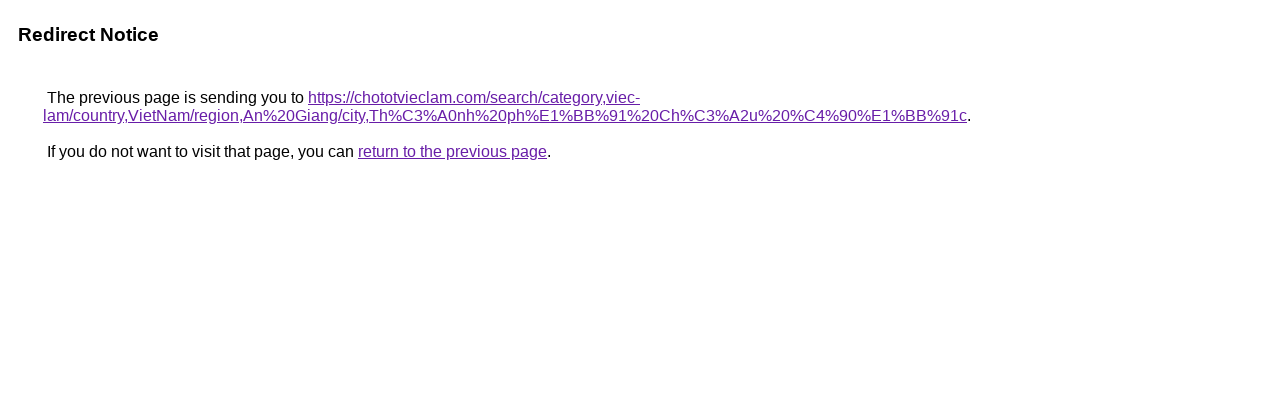

--- FILE ---
content_type: text/html; charset=UTF-8
request_url: https://cse.google.me/url?q=https://chototvieclam.com/search/category,viec-lam/country,VietNam/region,An+Giang/city,Th%C3%A0nh+ph%E1%BB%91+Ch%C3%A2u+%C4%90%E1%BB%91c
body_size: 453
content:
<html lang="en"><head><meta http-equiv="Content-Type" content="text/html; charset=UTF-8"><title>Redirect Notice</title><style>body,div,a{font-family:Roboto,Arial,sans-serif}body{background-color:var(--xhUGwc);margin-top:3px}div{color:var(--YLNNHc)}a:link{color:#681da8}a:visited{color:#681da8}a:active{color:#ea4335}div.mymGo{border-top:1px solid var(--gS5jXb);border-bottom:1px solid var(--gS5jXb);background:var(--aYn2S);margin-top:1em;width:100%}div.aXgaGb{padding:0.5em 0;margin-left:10px}div.fTk7vd{margin-left:35px;margin-top:35px}</style></head><body><div class="mymGo"><div class="aXgaGb"><font style="font-size:larger"><b>Redirect Notice</b></font></div></div><div class="fTk7vd">&nbsp;The previous page is sending you to <a href="https://chototvieclam.com/search/category,viec-lam/country,VietNam/region,An%20Giang/city,Th%C3%A0nh%20ph%E1%BB%91%20Ch%C3%A2u%20%C4%90%E1%BB%91c">https://chototvieclam.com/search/category,viec-lam/country,VietNam/region,An%20Giang/city,Th%C3%A0nh%20ph%E1%BB%91%20Ch%C3%A2u%20%C4%90%E1%BB%91c</a>.<br><br>&nbsp;If you do not want to visit that page, you can <a href="#" id="tsuid_Zph9aajkO7je5NoPsKOPwQ0_1">return to the previous page</a>.<script nonce="PxkxURh2Q9ndR3MQ9fQM0Q">(function(){var id='tsuid_Zph9aajkO7je5NoPsKOPwQ0_1';(function(){document.getElementById(id).onclick=function(){window.history.back();return!1};}).call(this);})();(function(){var id='tsuid_Zph9aajkO7je5NoPsKOPwQ0_1';var ct='originlink';var oi='unauthorizedredirect';(function(){document.getElementById(id).onmousedown=function(){var b=document&&document.referrer,a="encodeURIComponent"in window?encodeURIComponent:escape,c="";b&&(c=a(b));(new Image).src="/url?sa=T&url="+c+"&oi="+a(oi)+"&ct="+a(ct);return!1};}).call(this);})();</script><br><br><br></div></body></html>